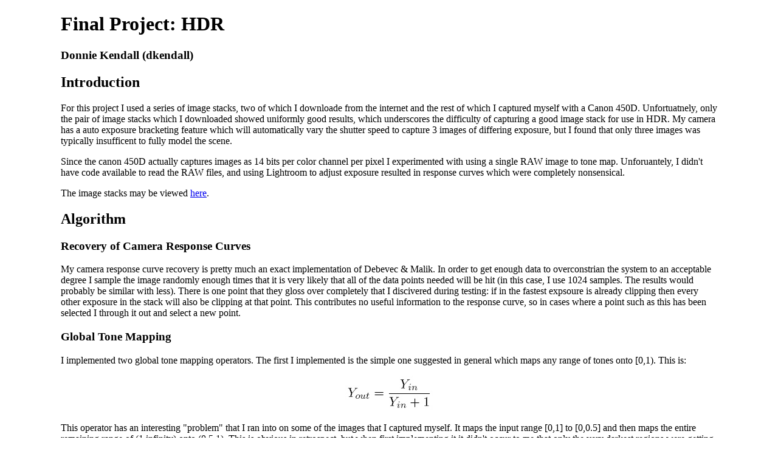

--- FILE ---
content_type: text/html
request_url: https://cs.brown.edu/courses/csci1950-g/results/final/dkendall/
body_size: 2975
content:
<!DOCTYPE html PUBLIC "-//W3C//DTD XHTML 1.0 Transitional//EN" "http://www.w3.org/TR/xhtml1/DTD/xhtml1-transitional.dtd"> 
<html xmlns="http://www.w3.org/1999/xhtml"> 
 
<head> 
    <meta http-equiv="Content-Type" content="text/html; charset=utf-8" /> 
    <title>Final Project: HDR</title> 
</head> 
 
<style type=text/css media=all> 
#primarycontent {
    margin-left: auto;  
    width: expression(document.body.clientWidth > 995? "995px": "auto" );
    margin-right: auto;
    text-align: left;
    max-width: 1080px 
}
</style> 
 
<body> 
 
<div id=primarycontent> 
<h1> Final Project: HDR </h1> 
<h3> Donnie Kendall (dkendall) </h3> 

<h2> Introduction </h2>
<p> For this project I used a series of image stacks, two of which I downloade from the internet and the rest of which I captured myself with a Canon 450D.  Unfortuatnely, only the pair of image stacks which I downloaded showed uniformly good results, which underscores the difficulty of capturing a good image stack for use in HDR.   My camera has a auto exposure bracketing feature which will automatically vary the shutter speed to capture 3 images of differing exposure, but I found that only three images was typically insufficent to fully model the scene. </p>

<p> Since the canon 450D actually captures images as 14 bits per color channel per pixel I experimented with using a single RAW image to tone map.  Unforuantely, I didn't have code available to read the RAW files, and using Lightroom to adjust exposure resulted in response curves which were completely nonsensical. </p>
 
<p> The image stacks may be viewed <a href="images.html">here</a>.</p>

<h2> Algorithm </h2> 
<h3> Recovery of Camera Response Curves </h3>
<p> My camera response curve recovery is pretty much an exact implementation of Debevec & Malik.  In order to get enough data to overconstrian the system to an acceptable degree I sample the image randomly enough times that it is very likely that all of the data points needed will be hit (in this case, I use 1024 samples.  The results would probably be similar with less).  There is one point that they gloss over completely that I discivered during testing: if in the fastest expsoure is already clipping then every other exposure in the stack will also be clipping at that point.  This contributes no useful information to the response curve, so in cases where a point such as this has been selected I through it out and select a new point.</p>

<h3> Global Tone Mapping </h3>
<p>I implemented two global tone mapping operators.  The first I implemented is the simple one suggested in general which maps any range of tones onto [0,1).  This is: </p>
<center><img src="images/global-1.jpg" /></center>
<p> This operator has an interesting "problem" that I ran into on some of the images that I captured myself.  It maps the input range [0,1] to [0,0.5] and then maps the entire remaining range of (1,infinity) onto (0.5,1).  This is obvious in retrospect, but when first implementing it it didn't occur to me that only the very darkest regions were getting mapped to fully half of the output range.  This means that if you have any images that are predominantly bright that it works very, very poorly.</p>

<p> In order to get around this, I also implemented a logarithmic gloabal operator, given by: </p>
<center><img src="images/global-2.jpg" /></center>
<p> This has the dual benefits that it works in log space and it takes into account both the minimum and maximum radiances in the scene.  Because of both of these it tends to do a better job of global compression without assuming that the image will have both light and dark regions.  This is also the only operator that I got consistently decent results out of.</p>

<h3> Local Tone Mapping </h3>
<p> For local mapping I implemented Reinhard, et. al.  I chose this paper because its motivation is based on photographic technique, namely dodging and burning to adjust the exposure of differing sections of the photograph based on the surrounding contrast.</p>

<p> The algorithm makes a few passes over the luminosity map.  In the first pass it uses a series of gaussian kernels of differeing sizes to calcualte the average change in intensity of illumination in that area by convolving the kernel with an illumination matrix.  On the 2nd pass it finds the largest scale for each pixel such that the change in intensity across that scale is less than some epsilon.  Finally, on the last pass, it uses this information to attempt to compress the luminosity of the image. </p>

<p> The intensity change is calculated across 8 different scales at each pixel.  The overall idea is that in areas of rapid changing of intensities the intensities probably need to be compressed more, whereas in areas of slowly changing intensity they need to be compressed less.  Below I provide images which show the scale level chosen for each pixel as a grayscale image.  Darker areas indicate more rapdily changing intensities (and thus lower scales), whereas lighter areas indicate more slowly changing intensities (and thus larger scales). </p>

<h2> Results </h2> 

<p> Results are also located on the iamge stacks page, <a href="images.html">here</a>.</p>

<h2> References </h2> 
 
<a href="http://www.debevec.org/Research/HDR/">Recovering High Dynamic Range Radiance Maps from Photographs</a>; Debevec & Malik<br />
<a href="http://www.cs.nott.ac.uk/~qiu/webpages/Papers/icpr2006-hdri-camera.pdf">Tone Mapping for HDR Image using Optimization - A New Closed Form Solution</a>; Qiu, Guan, Duan & Chen <br />
<a href="http://www.cs.utah.edu/~reinhard/cdrom/tonemap.pdf">Photographic Tone Reproduction for Digital Images</a>; Reinhard, Stark, Shirley, Ferwerda <br />
<a href="http://www.cs.huji.ac.il/~danix/hdr/hdrc.pdf">Gradient Domain High Dynamic Range Compression</a>; Fattal, Lischinski & Werman <br />
<a href="http://www.google.com/url?sa=t&source=web&ct=res&cd=2&ved=0CBkQFjAB&url=http%3A%2F%2Fciteseerx.ist.psu.edu%2Fviewdoc%2Fdownload%3Fdoi%3D10.1.1.43.7915%26rep%3Drep1%26type%3Dpdf&ei=xVXxS7DpBYTKsQOssYTbDw&usg=AFQjCNEAONaexrRg9fIWZ8HLqaUNM2Z20g&sig2=iRliB3nDfTixiGAvtPkAHQ">Quantization Techniques for Visualization of High Dynamic Range Pictures</a>; Schlick <br />
</div> 
 
</body> 
</html> 